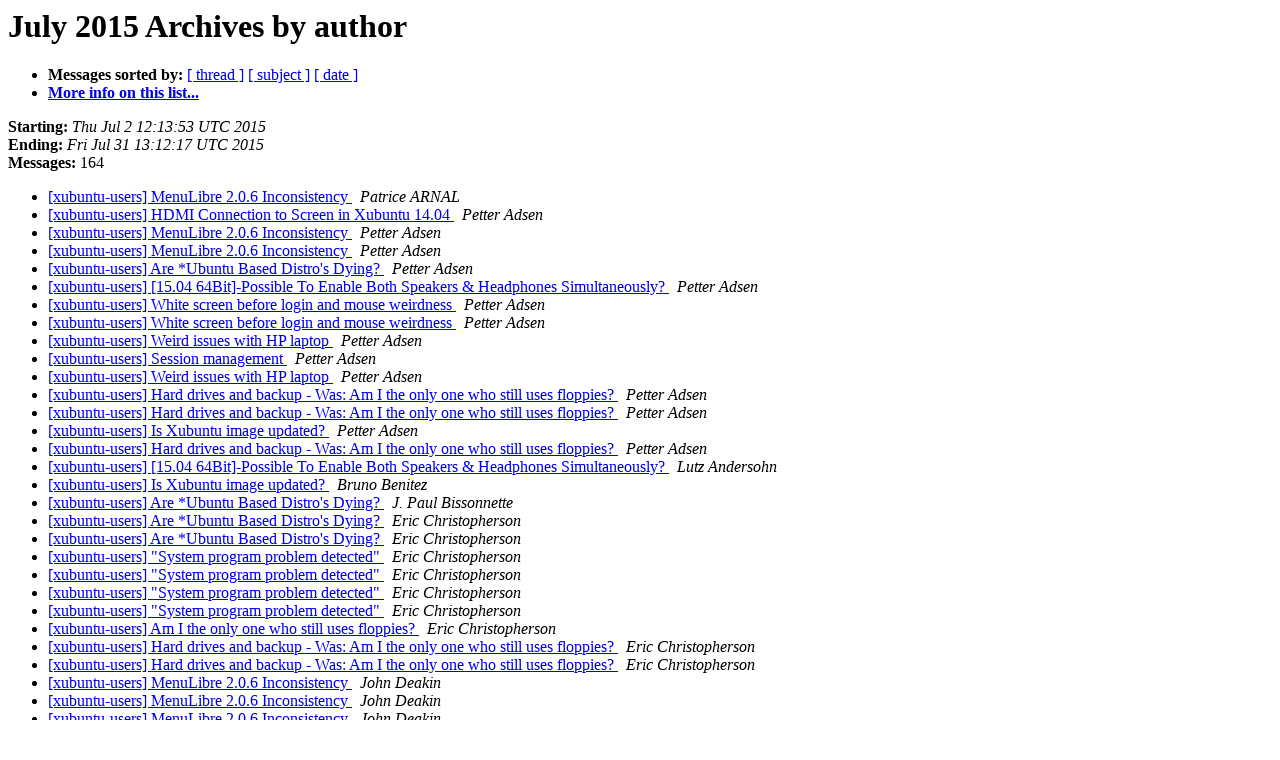

--- FILE ---
content_type: text/html
request_url: https://lists.ubuntu.com/archives/xubuntu-users/2015-July/author.html
body_size: 3354
content:
<!DOCTYPE HTML PUBLIC "-//W3C//DTD HTML 4.01 Transitional//EN">
<HTML>
  <HEAD>
     <title>The xubuntu-users July 2015 Archive by author</title>
     <META NAME="robots" CONTENT="noindex,follow">
     <META http-equiv="Content-Type" content="text/html; charset=utf-8">
  </HEAD>
  <BODY BGCOLOR="#ffffff">
      <a name="start"></A>
      <h1>July 2015 Archives by author</h1>
      <ul>
         <li> <b>Messages sorted by:</b>
	        <a href="thread.html#start">[ thread ]</a>
		<a href="subject.html#start">[ subject ]</a>
		
		<a href="date.html#start">[ date ]</a>

	     <li><b><a href="https://lists.ubuntu.com/mailman/listinfo/xubuntu-users">More info on this list...
                    </a></b></li>
      </ul>
      <p><b>Starting:</b> <i>Thu Jul  2 12:13:53 UTC 2015</i><br>
         <b>Ending:</b> <i>Fri Jul 31 13:12:17 UTC 2015</i><br>
         <b>Messages:</b> 164<p>
     <ul>

<LI><A HREF="008495.html">[xubuntu-users] MenuLibre 2.0.6 Inconsistency
</A><A NAME="8495">&nbsp;</A>
<I>Patrice ARNAL
</I>

<LI><A HREF="008489.html">[xubuntu-users] HDMI Connection to Screen  in Xubuntu 14.04
</A><A NAME="8489">&nbsp;</A>
<I>Petter Adsen
</I>

<LI><A HREF="008490.html">[xubuntu-users] MenuLibre 2.0.6 Inconsistency
</A><A NAME="8490">&nbsp;</A>
<I>Petter Adsen
</I>

<LI><A HREF="008493.html">[xubuntu-users] MenuLibre 2.0.6 Inconsistency
</A><A NAME="8493">&nbsp;</A>
<I>Petter Adsen
</I>

<LI><A HREF="008521.html">[xubuntu-users] Are *Ubuntu Based Distro's Dying?
</A><A NAME="8521">&nbsp;</A>
<I>Petter Adsen
</I>

<LI><A HREF="008531.html">[xubuntu-users] [15.04 64Bit]-Possible To Enable Both Speakers &amp; Headphones Simultaneously?
</A><A NAME="8531">&nbsp;</A>
<I>Petter Adsen
</I>

<LI><A HREF="008572.html">[xubuntu-users] White screen before login and mouse weirdness
</A><A NAME="8572">&nbsp;</A>
<I>Petter Adsen
</I>

<LI><A HREF="008575.html">[xubuntu-users] White screen before login and mouse weirdness
</A><A NAME="8575">&nbsp;</A>
<I>Petter Adsen
</I>

<LI><A HREF="008576.html">[xubuntu-users] Weird issues with HP laptop
</A><A NAME="8576">&nbsp;</A>
<I>Petter Adsen
</I>

<LI><A HREF="008577.html">[xubuntu-users] Session management
</A><A NAME="8577">&nbsp;</A>
<I>Petter Adsen
</I>

<LI><A HREF="008579.html">[xubuntu-users] Weird issues with HP laptop
</A><A NAME="8579">&nbsp;</A>
<I>Petter Adsen
</I>

<LI><A HREF="008608.html">[xubuntu-users] Hard drives and backup - Was: Am I the only one who still uses floppies?
</A><A NAME="8608">&nbsp;</A>
<I>Petter Adsen
</I>

<LI><A HREF="008619.html">[xubuntu-users] Hard drives and backup - Was: Am I the only one who still uses floppies?
</A><A NAME="8619">&nbsp;</A>
<I>Petter Adsen
</I>

<LI><A HREF="008623.html">[xubuntu-users] Is Xubuntu image updated?
</A><A NAME="8623">&nbsp;</A>
<I>Petter Adsen
</I>

<LI><A HREF="008638.html">[xubuntu-users] Hard drives and backup - Was: Am I the only one who still uses floppies?
</A><A NAME="8638">&nbsp;</A>
<I>Petter Adsen
</I>

<LI><A HREF="008525.html">[xubuntu-users] [15.04 64Bit]-Possible To Enable Both Speakers &amp; Headphones Simultaneously?
</A><A NAME="8525">&nbsp;</A>
<I>Lutz Andersohn
</I>

<LI><A HREF="008614.html">[xubuntu-users] Is Xubuntu image updated?
</A><A NAME="8614">&nbsp;</A>
<I>Bruno Benitez
</I>

<LI><A HREF="008515.html">[xubuntu-users] Are *Ubuntu Based Distro's Dying?
</A><A NAME="8515">&nbsp;</A>
<I>J. Paul Bissonnette
</I>

<LI><A HREF="008510.html">[xubuntu-users] Are *Ubuntu Based Distro's Dying?
</A><A NAME="8510">&nbsp;</A>
<I>Eric Christopherson
</I>

<LI><A HREF="008520.html">[xubuntu-users] Are *Ubuntu Based Distro's Dying?
</A><A NAME="8520">&nbsp;</A>
<I>Eric Christopherson
</I>

<LI><A HREF="008529.html">[xubuntu-users] &quot;System program problem detected&quot;
</A><A NAME="8529">&nbsp;</A>
<I>Eric Christopherson
</I>

<LI><A HREF="008551.html">[xubuntu-users] &quot;System program problem detected&quot;
</A><A NAME="8551">&nbsp;</A>
<I>Eric Christopherson
</I>

<LI><A HREF="008562.html">[xubuntu-users] &quot;System program problem detected&quot;
</A><A NAME="8562">&nbsp;</A>
<I>Eric Christopherson
</I>

<LI><A HREF="008563.html">[xubuntu-users] &quot;System program problem detected&quot;
</A><A NAME="8563">&nbsp;</A>
<I>Eric Christopherson
</I>

<LI><A HREF="008593.html">[xubuntu-users] Am I the only one who still uses floppies?
</A><A NAME="8593">&nbsp;</A>
<I>Eric Christopherson
</I>

<LI><A HREF="008615.html">[xubuntu-users] Hard drives and backup - Was: Am I the only one who still uses floppies?
</A><A NAME="8615">&nbsp;</A>
<I>Eric Christopherson
</I>

<LI><A HREF="008640.html">[xubuntu-users] Hard drives and backup - Was: Am I the only one who still uses floppies?
</A><A NAME="8640">&nbsp;</A>
<I>Eric Christopherson
</I>

<LI><A HREF="008481.html">[xubuntu-users] MenuLibre 2.0.6 Inconsistency
</A><A NAME="8481">&nbsp;</A>
<I>John Deakin
</I>

<LI><A HREF="008492.html">[xubuntu-users] MenuLibre 2.0.6 Inconsistency
</A><A NAME="8492">&nbsp;</A>
<I>John Deakin
</I>

<LI><A HREF="008494.html">[xubuntu-users] MenuLibre 2.0.6 Inconsistency
</A><A NAME="8494">&nbsp;</A>
<I>John Deakin
</I>

<LI><A HREF="008497.html">[xubuntu-users] MenuLibre 2.0.6 Inconsistency
</A><A NAME="8497">&nbsp;</A>
<I>John Deakin
</I>

<LI><A HREF="008607.html">[xubuntu-users] xubuntu-users Digest, Vol 102, Issue 28
</A><A NAME="8607">&nbsp;</A>
<I>Andrew Diamond
</I>

<LI><A HREF="008504.html">[xubuntu-users] Are *Ubuntu Based Distro's Dying?
</A><A NAME="8504">&nbsp;</A>
<I>George DiceGeorge
</I>

<LI><A HREF="008522.html">[xubuntu-users] Are *Ubuntu Based Distro's Dying?
</A><A NAME="8522">&nbsp;</A>
<I>Paul Donlan
</I>

<LI><A HREF="008508.html">[xubuntu-users] Are *Ubuntu Based Distro's Dying?
</A><A NAME="8508">&nbsp;</A>
<I>Enki
</I>

<LI><A HREF="008500.html">[xubuntu-users] Stop WiFi LED from Blinking in Xubuntu 14.04
</A><A NAME="8500">&nbsp;</A>
<I>Peter Flynn
</I>

<LI><A HREF="008509.html">[xubuntu-users] Stop WiFi LED from Blinking in Xubuntu 14.04
</A><A NAME="8509">&nbsp;</A>
<I>Peter Flynn
</I>

<LI><A HREF="008585.html">[xubuntu-users] Using the _date_ variable in tar files?
</A><A NAME="8585">&nbsp;</A>
<I>Peter Flynn
</I>

<LI><A HREF="008506.html">[xubuntu-users] garmin satnav updates
</A><A NAME="8506">&nbsp;</A>
<I>James Freer
</I>

<LI><A HREF="008564.html">[xubuntu-users] garmin satnav updates
</A><A NAME="8564">&nbsp;</A>
<I>James Freer
</I>

<LI><A HREF="008582.html">[xubuntu-users] garmin satnav updates
</A><A NAME="8582">&nbsp;</A>
<I>James Freer
</I>

<LI><A HREF="008588.html">[xubuntu-users] garmin satnav updates
</A><A NAME="8588">&nbsp;</A>
<I>James Freer
</I>

<LI><A HREF="008590.html">[xubuntu-users] garmin satnav updates
</A><A NAME="8590">&nbsp;</A>
<I>James Freer
</I>

<LI><A HREF="008591.html">[xubuntu-users] garmin satnav updates
</A><A NAME="8591">&nbsp;</A>
<I>James Freer
</I>

<LI><A HREF="008609.html">[xubuntu-users] Am I the only one who still uses floppies?
</A><A NAME="8609">&nbsp;</A>
<I>James Freer
</I>

<LI><A HREF="008486.html">[xubuntu-users] Stop WiFi LED from Blinking in Xubuntu 14.04
</A><A NAME="8486">&nbsp;</A>
<I>Lee Gold
</I>

<LI><A HREF="008487.html">[xubuntu-users] HDMI Connection to Screen  in Xubuntu 14.04
</A><A NAME="8487">&nbsp;</A>
<I>Lee Gold
</I>

<LI><A HREF="008498.html">[xubuntu-users] Stop WiFi LED from Blinking in Xubuntu 14.04
</A><A NAME="8498">&nbsp;</A>
<I>Lee Gold
</I>

<LI><A HREF="008499.html">[xubuntu-users] Stop WiFi LED from Blinking in Xubuntu 14.04
</A><A NAME="8499">&nbsp;</A>
<I>Lee Gold
</I>

<LI><A HREF="008491.html">[xubuntu-users] Stop WiFi LED from Blinking in Xubuntu 14.04
</A><A NAME="8491">&nbsp;</A>
<I>Chris Green
</I>

<LI><A HREF="008530.html">[xubuntu-users] &quot;System program problem detected&quot;
</A><A NAME="8530">&nbsp;</A>
<I>Chris Green
</I>

<LI><A HREF="008626.html">[xubuntu-users] Updating not working
</A><A NAME="8626">&nbsp;</A>
<I>Hartmut Haase
</I>

<LI><A HREF="008558.html">[xubuntu-users] &quot;System program problem detected&quot;
</A><A NAME="8558">&nbsp;</A>
<I>Michael Höhne
</I>

<LI><A HREF="008526.html">[xubuntu-users] [15.04 64Bit]-Possible To Enable Both Speakers &amp; Headphones Simultaneously?
</A><A NAME="8526">&nbsp;</A>
<I>Ince, Wilbur
</I>

<LI><A HREF="008566.html">[xubuntu-users] garmin satnav updates
</A><A NAME="8566">&nbsp;</A>
<I>Ince, Wilbur
</I>

<LI><A HREF="008589.html">[xubuntu-users] garmin satnav updates
</A><A NAME="8589">&nbsp;</A>
<I>Ince, Wilbur
</I>

<LI><A HREF="008505.html">[xubuntu-users] Are *Ubuntu Based Distro's Dying?
</A><A NAME="8505">&nbsp;</A>
<I>JMZ
</I>

<LI><A HREF="008511.html">[xubuntu-users] Are *Ubuntu Based Distro's Dying?
</A><A NAME="8511">&nbsp;</A>
<I>JMZ
</I>

<LI><A HREF="008533.html">[xubuntu-users] using cron to schedule reboot events
</A><A NAME="8533">&nbsp;</A>
<I>JMZ
</I>

<LI><A HREF="008535.html">[xubuntu-users] using cron to schedule reboot events
</A><A NAME="8535">&nbsp;</A>
<I>JMZ
</I>

<LI><A HREF="008584.html">[xubuntu-users] Using the _date_ variable in tar files?
</A><A NAME="8584">&nbsp;</A>
<I>JMZ
</I>

<LI><A HREF="008592.html">[xubuntu-users] Am I the only one who still uses floppies?
</A><A NAME="8592">&nbsp;</A>
<I>JMZ
</I>

<LI><A HREF="008596.html">[xubuntu-users] Am I the only one who still uses floppies?
</A><A NAME="8596">&nbsp;</A>
<I>JMZ
</I>

<LI><A HREF="008606.html">[xubuntu-users] Am I the only one who still uses floppies?
</A><A NAME="8606">&nbsp;</A>
<I>JMZ
</I>

<LI><A HREF="008616.html">[xubuntu-users] Is Xubuntu image updated?
</A><A NAME="8616">&nbsp;</A>
<I>JMZ
</I>

<LI><A HREF="008631.html">[xubuntu-users] Hard drives and backup - Was: Am I the only one who still uses floppies?
</A><A NAME="8631">&nbsp;</A>
<I>JMZ
</I>

<LI><A HREF="008502.html">[xubuntu-users] Installing 14.04 LTS, on an ASUS notebook.
</A><A NAME="8502">&nbsp;</A>
<I>Gérald Jean
</I>

<LI><A HREF="008514.html">[xubuntu-users] Installing 14.04 LTS, on an ASUS notebook.
</A><A NAME="8514">&nbsp;</A>
<I>Gérald Jean
</I>

<LI><A HREF="008516.html">[xubuntu-users] Are *Ubuntu Based Distro's Dying?
</A><A NAME="8516">&nbsp;</A>
<I>Arthur Johnson
</I>

<LI><A HREF="008557.html">[xubuntu-users] [15.04 64Bit]-Updated Intel Display Driver?
</A><A NAME="8557">&nbsp;</A>
<I>Piotr Kacprzak
</I>

<LI><A HREF="008573.html">[xubuntu-users] White screen before login and mouse weirdness
</A><A NAME="8573">&nbsp;</A>
<I>Elbert LaGrew
</I>

<LI><A HREF="008613.html">[xubuntu-users] Is Xubuntu image updated?
</A><A NAME="8613">&nbsp;</A>
<I>Elbert LaGrew
</I>

<LI><A HREF="008677.html">[xubuntu-users] Am I the only one who still uses floppies?
</A><A NAME="8677">&nbsp;</A>
<I>Alejandro Lieber
</I>

<LI><A HREF="008678.html">[xubuntu-users] Am I the only one who still uses floppies?
</A><A NAME="8678">&nbsp;</A>
<I>Alejandro Lieber
</I>

<LI><A HREF="008639.html">[xubuntu-users] Am I the only one who still uses floppies?
</A><A NAME="8639">&nbsp;</A>
<I>Alejandro Lieber
</I>

<LI><A HREF="008501.html">[xubuntu-users] Stop WiFi LED from Blinking in Xubuntu 14.04
</A><A NAME="8501">&nbsp;</A>
<I>Steve Litt
</I>

<LI><A HREF="008507.html">[xubuntu-users] Are *Ubuntu Based Distro's Dying?
</A><A NAME="8507">&nbsp;</A>
<I>Steve Litt
</I>

<LI><A HREF="008512.html">[xubuntu-users] Are *Ubuntu Based Distro's Dying?
</A><A NAME="8512">&nbsp;</A>
<I>Steve Litt
</I>

<LI><A HREF="008513.html">[xubuntu-users] Are *Ubuntu Based Distro's Dying?
</A><A NAME="8513">&nbsp;</A>
<I>Steve Litt
</I>

<LI><A HREF="008518.html">[xubuntu-users] Are *Ubuntu Based Distro's Dying?
</A><A NAME="8518">&nbsp;</A>
<I>Steve Litt
</I>

<LI><A HREF="008594.html">[xubuntu-users] Am I the only one who still uses floppies?
</A><A NAME="8594">&nbsp;</A>
<I>Steve Litt
</I>

<LI><A HREF="008617.html">[xubuntu-users] xargs guide
</A><A NAME="8617">&nbsp;</A>
<I>Steve Litt
</I>

<LI><A HREF="008532.html">[xubuntu-users] [15.04 64Bit]-Possible To Enable Both Speakers &amp; Headphones Simultaneously?
</A><A NAME="8532">&nbsp;</A>
<I>Ralf Mardorf
</I>

<LI><A HREF="008540.html">[xubuntu-users] &quot;System program problem detected&quot;
</A><A NAME="8540">&nbsp;</A>
<I>Ralf Mardorf
</I>

<LI><A HREF="008541.html">[xubuntu-users] How wide spread is Linux spyware?
</A><A NAME="8541">&nbsp;</A>
<I>Ralf Mardorf
</I>

<LI><A HREF="008543.html">[xubuntu-users] &quot;System program problem detected&quot;
</A><A NAME="8543">&nbsp;</A>
<I>Ralf Mardorf
</I>

<LI><A HREF="008544.html">[xubuntu-users] &quot;System program problem detected&quot;
</A><A NAME="8544">&nbsp;</A>
<I>Ralf Mardorf
</I>

<LI><A HREF="008545.html">[xubuntu-users] &quot;System program problem detected&quot;
</A><A NAME="8545">&nbsp;</A>
<I>Ralf Mardorf
</I>

<LI><A HREF="008546.html">[xubuntu-users] &quot;System program problem detected&quot;
</A><A NAME="8546">&nbsp;</A>
<I>Ralf Mardorf
</I>

<LI><A HREF="008548.html">[xubuntu-users] How wide spread is Linux spyware?
</A><A NAME="8548">&nbsp;</A>
<I>Ralf Mardorf
</I>

<LI><A HREF="008553.html">[xubuntu-users] [Bulk] Re:  &quot;System program problem detected&quot;
</A><A NAME="8553">&nbsp;</A>
<I>Ralf Mardorf
</I>

<LI><A HREF="008554.html">[xubuntu-users] &quot;System program problem detected&quot;
</A><A NAME="8554">&nbsp;</A>
<I>Ralf Mardorf
</I>

<LI><A HREF="008555.html">[xubuntu-users] &quot;System program problem detected&quot;
</A><A NAME="8555">&nbsp;</A>
<I>Ralf Mardorf
</I>

<LI><A HREF="008559.html">[xubuntu-users] [15.04 64Bit]-Updated Intel Display Driver?
</A><A NAME="8559">&nbsp;</A>
<I>Ralf Mardorf
</I>

<LI><A HREF="008561.html">[xubuntu-users] &quot;System program problem detected&quot;
</A><A NAME="8561">&nbsp;</A>
<I>Ralf Mardorf
</I>

<LI><A HREF="008568.html">[xubuntu-users] After Google Chrome Update, Email Links Don't Open Thunderbird?
</A><A NAME="8568">&nbsp;</A>
<I>Ralf Mardorf
</I>

<LI><A HREF="008571.html">[xubuntu-users] Google Chrome tabs not rendered completely
</A><A NAME="8571">&nbsp;</A>
<I>Ralf Mardorf
</I>

<LI><A HREF="008586.html">[xubuntu-users] Using the _date_ variable in tar files?
</A><A NAME="8586">&nbsp;</A>
<I>Ralf Mardorf
</I>

<LI><A HREF="008587.html">[xubuntu-users] Using the _date_ variable in tar files?
</A><A NAME="8587">&nbsp;</A>
<I>Ralf Mardorf
</I>

<LI><A HREF="008601.html">[xubuntu-users] Am I the only one who still uses floppies?
</A><A NAME="8601">&nbsp;</A>
<I>Ralf Mardorf
</I>

<LI><A HREF="008676.html">[xubuntu-users] Am I the only one who still uses floppies?
</A><A NAME="8676">&nbsp;</A>
<I>Ralf Mardorf
</I>

<LI><A HREF="008602.html">[xubuntu-users] Am I the only one who still uses floppies?
</A><A NAME="8602">&nbsp;</A>
<I>Ralf Mardorf
</I>

<LI><A HREF="008603.html">[xubuntu-users] Am I the only one who still uses floppies?
</A><A NAME="8603">&nbsp;</A>
<I>Ralf Mardorf
</I>

<LI><A HREF="008605.html">[xubuntu-users] Am I the only one who still uses floppies?
</A><A NAME="8605">&nbsp;</A>
<I>Ralf Mardorf
</I>

<LI><A HREF="008610.html">[xubuntu-users] Hard drives and backup - Was: Am I the only one who still uses floppies?
</A><A NAME="8610">&nbsp;</A>
<I>Ralf Mardorf
</I>

<LI><A HREF="008620.html">[xubuntu-users] Hard drives and backup - Was: Am I the only one who still uses floppies?
</A><A NAME="8620">&nbsp;</A>
<I>Ralf Mardorf
</I>

<LI><A HREF="008621.html">[xubuntu-users] Is Xubuntu image updated?
</A><A NAME="8621">&nbsp;</A>
<I>Ralf Mardorf
</I>

<LI><A HREF="008624.html">[xubuntu-users] Hard drives and backup - Was: Am I the only one who still uses floppies?
</A><A NAME="8624">&nbsp;</A>
<I>Ralf Mardorf
</I>

<LI><A HREF="008625.html">[xubuntu-users] Is Xubuntu image updated?
</A><A NAME="8625">&nbsp;</A>
<I>Ralf Mardorf
</I>

<LI><A HREF="008629.html">[xubuntu-users] Updating not working
</A><A NAME="8629">&nbsp;</A>
<I>Ralf Mardorf
</I>

<LI><A HREF="008633.html">[xubuntu-users] Hard drives and backup - Was: Am I the only one who still uses floppies?
</A><A NAME="8633">&nbsp;</A>
<I>Ralf Mardorf
</I>

<LI><A HREF="008636.html">[xubuntu-users] Hard drives and backup - Was: Am I the only one who still uses floppies?
</A><A NAME="8636">&nbsp;</A>
<I>Ralf Mardorf
</I>

<LI><A HREF="008637.html">[xubuntu-users] Updating not working
</A><A NAME="8637">&nbsp;</A>
<I>Ralf Mardorf
</I>

<LI><A HREF="008641.html">[xubuntu-users] Hard drives and backup - Was: Am I the only one who still uses floppies?
</A><A NAME="8641">&nbsp;</A>
<I>Ralf Mardorf
</I>

<LI><A HREF="008611.html">[xubuntu-users] Is Xubuntu image updated?
</A><A NAME="8611">&nbsp;</A>
<I>Michele Mor
</I>

<LI><A HREF="008622.html">[xubuntu-users] Is Xubuntu image updated?
</A><A NAME="8622">&nbsp;</A>
<I>Michele Mor
</I>

<LI><A HREF="008496.html">[xubuntu-users] Stop WiFi LED from Blinking in Xubuntu 14.04
</A><A NAME="8496">&nbsp;</A>
<I>Kiyotaka Nemoto
</I>

<LI><A HREF="008517.html">[xubuntu-users] Are *Ubuntu Based Distro's Dying?
</A><A NAME="8517">&nbsp;</A>
<I>Justin O'Shea
</I>

<LI><A HREF="008580.html">[xubuntu-users] Google Chrome tabs not rendered completely
</A><A NAME="8580">&nbsp;</A>
<I>Justin O'Shea
</I>

<LI><A HREF="008581.html">[xubuntu-users] Google Chrome tabs not rendered completely
</A><A NAME="8581">&nbsp;</A>
<I>Lucas Van Overberghe
</I>

<LI><A HREF="008482.html">[xubuntu-users] [14.10 64Bit]-Unable To Record &quot;What You Here&quot; On	Xubuntu?
</A><A NAME="8482">&nbsp;</A>
<I>Jesse Palser
</I>

<LI><A HREF="008483.html">[xubuntu-users] [14.10 64Bit]-Unable To Record &quot;What You Here&quot;	On Xubuntu?
</A><A NAME="8483">&nbsp;</A>
<I>Jesse Palser
</I>

<LI><A HREF="008485.html">[xubuntu-users] [14.10 64Bit]-Unable To Record &quot;What You Here&quot; On Xubuntu?
</A><A NAME="8485">&nbsp;</A>
<I>Jesse Palser
</I>

<LI><A HREF="008503.html">[xubuntu-users] Are *Ubuntu Based Distro's Dying?
</A><A NAME="8503">&nbsp;</A>
<I>Jesse Palser
</I>

<LI><A HREF="008524.html">[xubuntu-users] [15.04 64Bit]-Possible To Enable Both Speakers &amp;	Headphones Simultaneously?
</A><A NAME="8524">&nbsp;</A>
<I>Jesse Palser
</I>

<LI><A HREF="008527.html">[xubuntu-users] [15.04 64Bit]-Possible To Enable Both Speakers &amp; Headphones Simultaneously?
</A><A NAME="8527">&nbsp;</A>
<I>Jesse Palser
</I>

<LI><A HREF="008536.html">[xubuntu-users] [15.04 64Bit]-Possible To Enable Both Speakers &amp; Headphones Simultaneously?
</A><A NAME="8536">&nbsp;</A>
<I>Jesse Palser
</I>

<LI><A HREF="008537.html">[xubuntu-users] [15.04 64Bit]-Would &quot;Compton&quot; Compositor Give	Windows Aero Theme?
</A><A NAME="8537">&nbsp;</A>
<I>Jesse Palser
</I>

<LI><A HREF="008567.html">[xubuntu-users] After Google Chrome Update,	Email Links Don't Open Thunderbird?
</A><A NAME="8567">&nbsp;</A>
<I>Jesse Palser
</I>

<LI><A HREF="008570.html">[xubuntu-users] Google Chrome tabs not rendered completely
</A><A NAME="8570">&nbsp;</A>
<I>Ajay Patel
</I>

<LI><A HREF="008538.html">[xubuntu-users] &quot;System program problem detected&quot;
</A><A NAME="8538">&nbsp;</A>
<I>blind Pete
</I>

<LI><A HREF="008552.html">[xubuntu-users] &quot;System program problem detected&quot;
</A><A NAME="8552">&nbsp;</A>
<I>blind Pete
</I>

<LI><A HREF="008595.html">[xubuntu-users] Am I the only one who still uses floppies?
</A><A NAME="8595">&nbsp;</A>
<I>blind Pete
</I>

<LI><A HREF="008599.html">[xubuntu-users] Am I the only one who still uses floppies?
</A><A NAME="8599">&nbsp;</A>
<I>Antoine Pitrou
</I>

<LI><A HREF="008632.html">[xubuntu-users] Hard drives and backup - Was: Am I the only one who still uses floppies?
</A><A NAME="8632">&nbsp;</A>
<I>Antoine Pitrou
</I>

<LI><A HREF="008634.html">[xubuntu-users] Hard drives and backup - Was: Am I the only one who still uses floppies?
</A><A NAME="8634">&nbsp;</A>
<I>Antoine Pitrou
</I>

<LI><A HREF="008528.html">[xubuntu-users] garmin satnav updates
</A><A NAME="8528">&nbsp;</A>
<I>Ian Prideaux
</I>

<LI><A HREF="008523.html">[xubuntu-users] garmin satnav updates
</A><A NAME="8523">&nbsp;</A>
<I>Ian Prideaux
</I>

<LI><A HREF="008618.html">[xubuntu-users] Updating not working
</A><A NAME="8618">&nbsp;</A>
<I>Andy Proctor
</I>

<LI><A HREF="008612.html">[xubuntu-users] Updating not working
</A><A NAME="8612">&nbsp;</A>
<I>John R. Sowden
</I>

<LI><A HREF="008627.html">[xubuntu-users] Updating not working
</A><A NAME="8627">&nbsp;</A>
<I>John R. Sowden
</I>

<LI><A HREF="008628.html">[xubuntu-users] Updating not working
</A><A NAME="8628">&nbsp;</A>
<I>John R. Sowden
</I>

<LI><A HREF="008630.html">[xubuntu-users] Updating not working
</A><A NAME="8630">&nbsp;</A>
<I>John R. Sowden
</I>

<LI><A HREF="008484.html">[xubuntu-users] [14.10 64Bit]-Unable To Record &quot;What You	Here&quot;	On Xubuntu?
</A><A NAME="8484">&nbsp;</A>
<I>Telstra
</I>

<LI><A HREF="008604.html">[xubuntu-users] Am I the only one who still uses floppies?
</A><A NAME="8604">&nbsp;</A>
<I>Telstra
</I>

<LI><A HREF="008635.html">[xubuntu-users] Hard drives and backup - Was: Am I the only one	who still uses floppies?
</A><A NAME="8635">&nbsp;</A>
<I>Telstra
</I>

<LI><A HREF="008519.html">[xubuntu-users] Are *Ubuntu Based Distro's Dying?
</A><A NAME="8519">&nbsp;</A>
<I>Tigerwolf
</I>

<LI><A HREF="008598.html">[xubuntu-users] Am I the only one who still uses floppies?
</A><A NAME="8598">&nbsp;</A>
<I>David Walland
</I>

<LI><A HREF="008539.html">[xubuntu-users] &quot;System program problem detected&quot;
</A><A NAME="8539">&nbsp;</A>
<I>Rob Ward
</I>

<LI><A HREF="008542.html">[xubuntu-users] &quot;System program problem detected&quot;
</A><A NAME="8542">&nbsp;</A>
<I>Rob Ward
</I>

<LI><A HREF="008550.html">[xubuntu-users] &quot;System program problem detected&quot;
</A><A NAME="8550">&nbsp;</A>
<I>Rob Ward
</I>

<LI><A HREF="008597.html">[xubuntu-users] Am I the only one who still uses floppies?
</A><A NAME="8597">&nbsp;</A>
<I>Rob Ward
</I>

<LI><A HREF="008600.html">[xubuntu-users] Am I the only one who still uses floppies?
</A><A NAME="8600">&nbsp;</A>
<I>Rob Ward
</I>

<LI><A HREF="008547.html">[xubuntu-users] How wide spread is Linux spyware?
</A><A NAME="8547">&nbsp;</A>
<I>MR ZenWiz
</I>

<LI><A HREF="008549.html">[xubuntu-users] How wide spread is Linux spyware?
</A><A NAME="8549">&nbsp;</A>
<I>MR ZenWiz
</I>

<LI><A HREF="008569.html">[xubuntu-users] Weird issues with HP laptop
</A><A NAME="8569">&nbsp;</A>
<I>MR ZenWiz
</I>

<LI><A HREF="008574.html">[xubuntu-users] Weird issues with HP laptop
</A><A NAME="8574">&nbsp;</A>
<I>MR ZenWiz
</I>

<LI><A HREF="008578.html">[xubuntu-users] Weird issues with HP laptop
</A><A NAME="8578">&nbsp;</A>
<I>MR ZenWiz
</I>

<LI><A HREF="008583.html">[xubuntu-users] Weird issues with HP laptop
</A><A NAME="8583">&nbsp;</A>
<I>MR ZenWiz
</I>

<LI><A HREF="008565.html">[xubuntu-users] Are *Ubuntu Based Distro's Dying?
</A><A NAME="8565">&nbsp;</A>
<I>fernando
</I>

<LI><A HREF="008556.html">[xubuntu-users] &quot;System program problem detected&quot;
</A><A NAME="8556">&nbsp;</A>
<I>lukshuntim at gmail.com
</I>

<LI><A HREF="008560.html">[xubuntu-users] &quot;System program problem detected&quot;
</A><A NAME="8560">&nbsp;</A>
<I>lukshuntim at gmail.com
</I>

<LI><A HREF="008488.html">[xubuntu-users] HDMI Connection to Screen in Xubuntu 14.04
</A><A NAME="8488">&nbsp;</A>
<I>Ralf ranfyy
</I>

<LI><A HREF="008534.html">[xubuntu-users] using cron to schedule reboot events
</A><A NAME="8534">&nbsp;</A>
<I>Ralf ranfyy
</I>

    </ul>
    <p>
      <a name="end"><b>Last message date:</b></a> 
       <i>Fri Jul 31 13:12:17 UTC 2015</i><br>
    <b>Archived on:</b> <i>Tue Jun  8 09:02:12 UTC 2021</i>
    <p>
   <ul>
         <li> <b>Messages sorted by:</b>
	        <a href="thread.html#start">[ thread ]</a>
		<a href="subject.html#start">[ subject ]</a>
		
		<a href="date.html#start">[ date ]</a>
	     <li><b><a href="https://lists.ubuntu.com/mailman/listinfo/xubuntu-users">More info on this list...
                    </a></b></li>
     </ul>
     <p>
     <hr>
     <i>This archive was generated by
     Pipermail 0.09 (Mailman edition).</i>
  </BODY>
</HTML>

